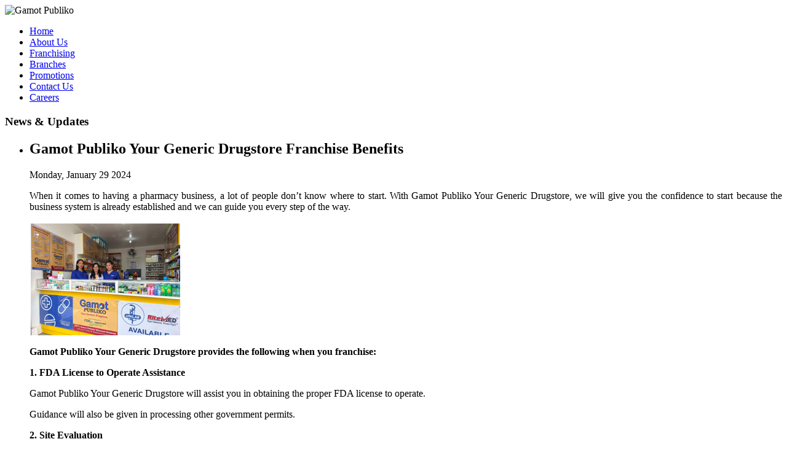

--- FILE ---
content_type: text/plain
request_url: https://www.google-analytics.com/j/collect?v=1&_v=j102&a=2100692700&t=pageview&_s=1&dl=https%3A%2F%2Fgamotpubliko.com%2Fbranches.html&ul=en-us%40posix&dt=Gamot%20Publiko%20-%20Branches&sr=1280x720&vp=1280x720&_u=IEBAAAABAAAAACAAI~&jid=1550749422&gjid=2025578163&cid=1101657425.1769402015&tid=UA-42067018-1&_gid=1389640176.1769402015&_r=1&_slc=1&z=172568376
body_size: -451
content:
2,cG-HH9XM4DK26